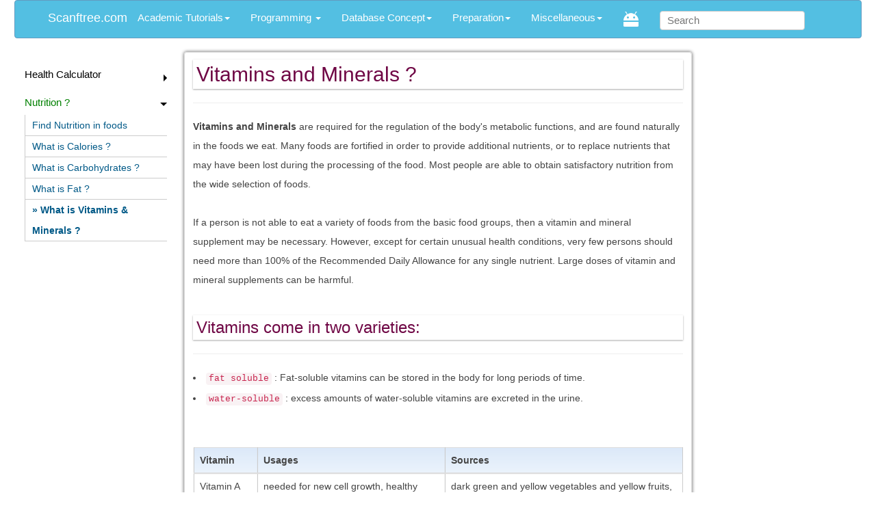

--- FILE ---
content_type: text/html; charset=UTF-8
request_url: https://scanftree.com/food/Vitamins
body_size: 10284
content:
<!doctype html> 
<!--[if lt IE 7 ]> <html lang="en" class="no-js ie6"> <![endif]-->
<!--[if IE 7 ]> <html lang="en" class="no-js ie7"> <![endif]-->
<!--[if IE 8 ]> <html lang="en" class="no-js ie8"> <![endif]-->
<!--[if IE 9 ]> <html lang="en" class="no-js ie9"> <![endif]-->
<!--[if (gt IE 9)|!(IE)]><!--><html lang="en"><!--<![endif]-->
<head>
<meta charset="utf-8">
<meta name="keywords" content="" />
<meta name="description" content="Vitamins and Minerals are required for the regulation of the body's metabolic functions, and are found naturally in the foods we eat. Many foods are fortified in order to provide additional nutrients, or to replace nutrients that may have been lost during the processing of the food. Most people are able to obtain satisfactory nutrition from the wide selection of foods." />
<title>Vitamins and Minerals ?</title>

<link rel="stylesheet" href="/style-min.css" type="text/css" media="screen, projection" />
<script type="11e3f51f455b2ecadf371b26-text/javascript" src="/jq.js"></script>
<link rel="stylesheet" type="text/css" href="/prettify.css" />
<script type="11e3f51f455b2ecadf371b26-text/javascript" src="/prettify.js"></script>
<link rel="icon" type="icon" href="/favicon.ico">
<link rel="canonical" href="https://scanftree.com/food/Vitamins"></head>
<script src="/cdn-cgi/scripts/7d0fa10a/cloudflare-static/rocket-loader.min.js" data-cf-settings="11e3f51f455b2ecadf371b26-|49"></script><body onLoad="prettyPrint()">
 
<div class="container" id="container">
<div class="header"><link rel="icon" href="https://scanftree.com/favicon.ico" type="image/x-icon">
<meta name="viewport" content="width=device-width, minimumscale=1.0, maximum-scale=1.0" />
<style>.async-hide { opacity: 0 !important} </style>

<!-- Google tag (gtag.js) -->
<script async src="https://www.googletagmanager.com/gtag/js?id=G-WF2VN9YQRE" type="11e3f51f455b2ecadf371b26-text/javascript"></script>
<script type="11e3f51f455b2ecadf371b26-text/javascript">
  window.dataLayer = window.dataLayer || [];
  function gtag(){dataLayer.push(arguments);}
  gtag('js', new Date());

  gtag('config', 'G-WF2VN9YQRE');
</script>


<script async src="//pagead2.googlesyndication.com/pagead/js/adsbygoogle.js" type="11e3f51f455b2ecadf371b26-text/javascript"></script>
<script type="11e3f51f455b2ecadf371b26-text/javascript">
     (adsbygoogle = window.adsbygoogle || []).push({
          google_ad_client: "ca-pub-1906558370233604",
          enable_page_level_ads: true
     });
</script>

<script src="https://ajax.googleapis.com/ajax/libs/jquery/3.3.1/jquery.min.js" type="11e3f51f455b2ecadf371b26-text/javascript"></script>
<link rel="stylesheet"  async="async"   href="/style-min.css" type="text/css" media="screen, projection" />
<script async="async" src="/bs.js" type="11e3f51f455b2ecadf371b26-text/javascript"></script>
<STYLE>
.pagenav{COLOR: WHITE !important;}
body{font-family:Verdana,sans-serif;font-size:15px;line-height:1.5}h4,#content h3,h2{padding:5px;display:block;margin-top:10px;margin-bottom:10px;box-shadow:0 1px 3px rgba(0,0,0,0.12),0 1px 2px rgba(0,0,0,0.24);transition:all .2s ease-in-out;color:#6f0745!important}#slide-toggle-sidebar{display: block;} .sidebar-collpsed-responsive{display:none;font-family:calibri;padding:2%;background-color:white;margin-bottom:5%;box-shadow:0 0 1px #a94442}.lesson_header{box-shadow:0 2px 5px 0 rgba(0,0,0,0.16),0 2px 10px 0 rgba(0,0,0,0.12);font-size:x-large;line-height:35px;padding:2%;font-weight:500}.lesson_header.blue{background-color:rgba(83,191,226,0.9)!important;color:white}.lesson_header.red{background-color:#e57373!important;color:white}.box.box-primary,.thumbnail{border-top-color:#3c8dbc}.box,.thumbnail{position:relative;background:#fff;border-top:2px solid #3c8dbc;margin-bottom:20px;-webkit-border-radius:3px;-moz-border-radius:3px;border-radius:3px;width:100%;box-shadow:0 1px 3px rgba(0,0,0,0.1)}.box .box-header{position:relative;-webkit-border-top-left-radius:3px;-webkit-border-top-right-radius:3px;-webkit-border-bottom-right-radius:0;-webkit-border-bottom-left-radius:0;-moz-border-radius-topleft:3px;-moz-border-radius-topright:3px;-moz-border-radius-bottomright:0;-moz-border-radius-bottomleft:0;border-top-left-radius:3pxborder-top-right-radius:3px;border-bottom-right-radius:0;border-bottom-left-radius:0;border-bottom:0 solid #f4f4f4;color:#444}.box .box-body{padding:10px;-webkit-border-top-left-radius:0;-webkit-border-top-right-radius:0;-webkit-border-bottom-right-radius:3px;-webkit-border-bottom-left-radius:3px;-moz-border-radius-topleft:0;-moz-border-radius-topright:0;-moz-border-radius-bottomright:3px;-moz-border-radius-bottomleft:3px;border-top-left-radius:0;border-top-right-radius:0;border-bottom-right-radius:3px;border-bottom-left-radius:3px}.form-inline .form-group{display:flex!important;margin-bottom:1%}.topMenu{padding:0 25px 15px 15px;margin-bottom:30px}.topMenu h3{font-size:1em;cursor:pointer;color:#000;display:block;padding-top:5px}.topMenu a{color:#3b5998;font-weight:400}.topMenu .currentPage{cursor:default;font-weight:bold;right:16px}.topMenu a.currentPage:before{content:"» "}.invisible{display:none}.visible{display:block}.visible li{border-left:1px solid black;padding-top:15px;font-size:95%}.visible li:before{content:"-- "}.visible li:last-child{line-height:0;padding-top:2em}.visible{margin-bottom:30px}.indicatorHide{width:0;height:0;border-top:5px solid transparent;border-bottom:5px solid transparent;border-left:5px solid black;position:relative;top:8px;float:right}.indicatorShow{width:0;height:0;border-left:5px solid transparent;border-right:5px solid transparent;border-top:5px solid black;position:relative;top:8px;float:right}.curChap{font-weight:bold}.garima li{border-left:1px solid #ccc;font-size:95%}.indicatorShow{width:0;height:0;border-left:5px solid transparent;border-right:5px solid transparent;border-top:5px solid black;position:relative;top:8px;float:right}#list4 h3,#list5 h3{padding-left:0}#list4 ul,#list5 ul{list-style:none}

#list4 li a,#list5  li a{text-decoration:none;color:#005987}#list4 li,#list5 li{display:block;text-decoration:none;color:#000;background-color:#FFF;line-height:30px;border-bottom-style:solid;border-bottom-width:1px;border-bottom-color:#CCC;padding-left:10px;cursor:pointer}#list4 li a:hover,#list5 li a:hover{color:#000;background-repeat:repeat-x}#list4 li .last,#list5  li .last{border-bottom:0}

#top-header-container{background:#53bfe2;position:fixed;height:35px;width:100%;top:0;left:0;-moz-box-shadow:0 2px 3px 0 rgba(0,0,0,.16);-webkit-box-shadow:0 2px 3px 0 rgba(0,0,0,.16);box-shadow:0 2px 3px 0 rgba(0,0,0,.16);z-index:999}#top-header-container #top-header{color:#fff;height:35px;min-width:1000px;max-width:1200px;position:relative;margin:0 auto}#top-header-container #page_auth{display:block;line-height:35px;margin:0;position:absolute;top:0;right:0;bottom:auto;left:auto;z-index:102}#top-header-container .sitewide-navigation{display:inline;line-height:45px;margin:0;padding:0;position:relative}nav{display:block;clear:both;width:100%;margin:0}#top-header-container #header-logo{margin-left:-110px;margin-top:-3px;position:absolute;right:auto;left:50%}#top-header-container #search-box{display:block;float:left;margin-right:2px;position:static;top:-2px}html{height:100%}header,nav,section,article,aside,footer{display:block}body{margin:0;color:#444;font-family:'Segoe UI',Calibri,'Myriad Pro',Myriad,'Trebuchet MS',Helvetica,Arial,sans-serif;line-height:28px;font-weight:500;height:100%}img{border:0}input{vertical-align:middle}#wrapper{width:100%;min-height:100%;height:auto!important;height:100%}#header{height:50px}#middle{width:100%;padding:0 0 200px;height:1%;position:relative}#middle:after{content:'';clear:both;display:table}#container{width:99%;margin:0 auto}#content{padding:2px;width:60%;float:left;position:relative;box-shadow:0 3px 10px rgba(0,0,0,0.25);-moz-box-shadow:0 0 4px 1px #888;-webkit-box-shadow:0 0 4px 1px #888;border-color:#DDD #DDD #CCC;border-radius:4px;border-style:solid;border-width:1px;min-height:900px;margin-bottom:2%;font-size:14px;padding:0 1%}.table{margin:0 auto}.table tr{border-bottom:1px solid #f1f151!important}#sideLeft{padding-top:0;float:left;width:20%;position:relative}#sideRight{padding-top:0;float:left;width:20%;position:relative}#footer{border-top:1px solid #ddd;background-color:#f7f7f7;border-top:1px solid #ddd;clear:both;color:#999;font-size:12px;line-height:20px;position:relative;z-index:10;min-height:300px;display:block;width:100%;font-family:MuseoSans300,sans-serif}#search-form{height:35px;border:1px solid #aaa;-webkit-border-radius:5px;-moz-border-radius:5px;border-radius:5px;background-color:#fff;-webkit-box-shadow:inset 0 0 5px #bbb;-moz-box-shadow:inset 0 0 5px #bbb;box-shadow:inset 0 0 5px #bbb;overflow:hidden}#search-button{position:absolute;width:70px;font-size:14px;color:#fff;text-align:center;line-height:40px;border-width:0;border-left:1px solid #aaa;-webkit-border-radius:0 3px 2px 0;-moz-border-radius:0 3px 2px 0;border-radius:0 3px 2px 0;background-color:#bbb;background:-moz-linear-gradient(top,#c9c9c9 0,#999);background:-webkit-gradient(linear,left top,left bottom,from(#c9c9c9),to(#999));-webkit-box-shadow:-4px 0 3px -2px #ddd;-moz-box-shadow:-4px 0 3px -2px #ddd;box-shadow:-4px 0 3px -2px #ddd;cursor:pointer}#search-text{font-size:14px;color:#ddd;border-width:0;background:transparent}#search-box input[type=text]{width:80%;padding:11px 0 12px 1em;color:#333;outline:0}#footer .footer-container{-webkit-box-sizing:border-box;-moz-box-sizing:border-box;box-sizing:border-box;min-width:1000px;max-width:1200px;position:relative;padding:0 12px;margin:0 auto}.row-fluid [class*=span]{display:block;width:100%;min-height:32px;-webkit-box-sizing:border-box;-moz-box-sizing:border-box;box-sizing:border-box;float:left;margin-left:2.127659574468085%}.row-fluid .span2{width:14.893617021276595%}.row-fluid .span1{width:6.382978723404255%}.row-fluid .span3{width:23.404255319148934%}#footer .handtree{position:absolute;top:auto;right:0;bottom:25px;left:auto;max-width:100px}#footer .extra-links .copyright{float:right}footer .extra-links .legal{float:left;position:relative;margin-right:30px}#footer .copyright{text-align:right}#footer .heading .heading .footer-scroll-cue{font-family:MuseoSans500,sans-serif;text-transform:uppercase;color:#2c3747;font-size:22px}#footer li{padding-right:8px;padding-bottom:8px}.footer-scroll-cue{color:#2c3747;font-size:16px}#footer .extra-links{padding:12px 0 24px}#footer .main-links,#footer .extra-links{position:relative;padding:24px 0 12px}#footer .extra-links{border-top:1px solid #ddd}#container,body{font-family:'Segoe UI',Calibri,'Myriad Pro',Myriad,'Trebuchet MS',Helvetica,Arial,sans-serif!important;line-height:28px;font-weight:500}#content{font-family:'Segoe UI',Calibri,'Myriad Pro',Myriad,'Trebuchet MS',Helvetica,Arial,sans-serif!important}table{margin:auto 0}.table th,.gen th,.bordered th{background-image:linear-gradient(to top,#ebf3fc,#dce9f9)}.table td,.table th,.gen td,.gen th,.bordered th,.bordered td{box-shadow:0 1px 1px #ccc;border:1px solid #ccc;padding:3px;text-align:left}#list5 ul{margin:0;padding:0}.op{width:100%;BORDER:4px solid #ccc;color:#fff;background-color:#000;FONT-SIZE:13px;COLOR:#fff;Font-family:Courier New}#anchorTitle{-moz-border-radius:8px;-webkit-border-radius:8px;border-radius:8px;-moz-box-shadow:2px 2px 3px #e6e6e6;-webkit-box-shadow:2px 2px 3px #e6e6e6;box-shadow:2px 2px 3px #e6e6e6;background-color:#fff;border:solid 3px #d6d6d6;color:#333;display:none;font-family:Helvetica,Arial,sans-serif;font-size:12px;line-height:1.3;max-width:500px;padding:5px 7px;position:absolute}.board-card{ margin:15px auto!important}.board-title,.board-card-title{border-bottom:#eee solid}board ul{padding-top:1%}.board li,.board a{padding:2px;padding-left:1px;font-size:14px;text-decoration:none}.board li:hover{color:#53b880}.board,.board-card{border-top:5px solid #53b880;position:relative;background:#fff;-webkit-box-shadow:0 1px 4px rgba(0,0,0,0.27),0 0 40px rgba(0,0,0,0.06) inset;-moz-box-shadow:0 1px 4px rgba(0,0,0,0.27),0 0 40px rgba(0,0,0,0.06) inset;box-shadow:0 1px 4px rgba(0,0,0,0.27),0 0 40px rgba(0,0,0,0.06) inset;-moz-border-radius:8px;border-radius:8px;padding:2em 1.5em;color:rgba(0,0,0,.8);line-height:1.5;margin:0 auto}.board-card{margin:15px auto!important}.board-card{border-top:5px solid #53bfe3}.board-card:hover{box-shadow:0 1px 0 rgba(255,255,255,0.3) inset,0 0 2px rgba(255,255,255,0.3) inset,0 0 10px rgba(0,0,0,0.1) inset,0 1px 2px rgba(0,0,0,0.1)}.board:before,.board:after{z-index:-1;position:absolute;content:"";bottom:15px;left:10px;width:50%;top:80%;max-width:300px;background:rgba(0,0,0,0.7);right:10px;left:auto}.board a{color:#43bfe3}.board ol li{list-style:decimal inside;border-bottom:solid 2px #eee}@media only screen and (max-width:1000px){.board{width:100%;padding:0!important}.board-card,.board{width:99%;margin:0;padding:2em 1%!important}#container{width:100%!important;padding-left:1%;padding-right:1%}#content,.bix-tbl-container,.main-left,.applewrap{width:100%!important;z-index:10}#sideLeft{width:100%;z-index:10}#sideRight{display:none;padding-top:5%; width:100%;z-index:10;position:relative!important}.seo-param .content3{margin-left:1%!important}
/* hide this*/ .sidebar-collpsed-responsive{display:block}.topMenu{display:none}.sidebar-responsive{display:none}
.hide-on-med-small{display:none}}pre{z-index:10}.sc_color{border-left-color:#53bfe2!important}
.notes{padding:20px;margin:20px 0;border:1px solid #eee;border-left-width:5px;border-radius:3px}

.dropdown-large{position:static!important;left:inherit!important}.dropdown-menu-large{margin-right:16px;padding:20px 0}.dropdown-menu-large>li>ul{padding:0;margin:0}.dropdown-menu-large>li>ul>li{list-style:none}.dropdown-menu-large>li>ul>li>a{display:block;padding:2px 8px;clear:both;font-weight:normal;line-height:1.428571429;color:#333;white-space:normal;white-space:nowrap}.dropdown-menu-large>li ul>li>a:hover,.dropdown-menu-large>li ul>li>a:focus{text-decoration:none;color:#262626;background-color:#f5f5f5}.dropdown-menu-large .disabled>a,.dropdown-menu-large .disabled>a:hover,.dropdown-menu-large .disabled>a:focus{color:#999}.dropdown-menu-large .disabled>a:hover,.dropdown-menu-large .disabled>a:focus{text-decoration:none;background-color:transparent;background-image:none;filter:progid:DXImageTransform.Microsoft.gradient(enabled = false);cursor:not-allowed}.dropdown-menu-large .dropdown-header{color:#428bca;font-size:18px}@media(max-width:768px){.dropdown-menu-large{margin-left:0;margin-right:0}.dropdown-menu-large>li{margin-bottom:30px}.dropdown-menu-large>li:last-child{margin-bottom:0}.dropdown-menu-large .dropdown-header{padding:3px 15px!important}}
</STYLE>

<div class="navbar navbar-default"><div class="container"><div class="navbar-header"><button type="button" class="navbar-toggle" data-toggle="collapse" data-target=".navbar-collapse"><span class="sr-only">Toggle navigation</span><span class="icon-bar"></span><span class="icon-bar"></span><span class="icon-bar"></span></button><a class="navbar-brand" href="/">Scanftree.com</a></div> 
<div class="navbar-collapse collapse">

<ul class="nav navbar-nav"> 
	<li class="dropdown dropdown-large ">
	<a href="#" class="dropdown-toggle" data-toggle="dropdown">Academic Tutorials<b class="caret"></b></a>
		<ul class="dropdown-menu dropdown-menu-large row">
		            <li class="col-sm-6">
						<ul>
 <li><a href="/automata/" >Automata</a></li>
 <li><a href="/Data_Structure/" >Data Structure</a></li>
 <li title="Operating System Tutorial"><a href="/operating-system/" >OS</a></li>
 <li><a href="/Graph-Theory/" >Graph Theory</a></li>
 <li><a href="/microprocessor/Applications-of-Microprocessors" >Microprocessor</a></li>
						</ul>
					</li>
					<li class="col-sm-6">
						<ul>
					    <li><a href="/cryptography/">Cryptography</a></li>
                        <li><a href="/compiler-design/">Compiler Design</a></li>
                        <li><a href="/computer-graphics/">Computer Graphics</a></li>
							<li><a href="/ipv4/">IPv4</a></li>
						    <li><a href="/Parallel-Algorithm/">Parallel Algorithm</a></li>
						</ul>
					</li>                   
                   </ul>
</li>

<li class="dropdown dropdown-large">
<a href="#" class="dropdown-toggle" data-toggle="dropdown">Programming <b class="caret"></b></a>
		<ul class="dropdown-menu dropdown-menu-large row">
		              	<li class="col-sm-6">
						<ul>
							<li class="dropdown-header">Tutorials</li><li class="divider"></li>
                            <li><a href="/tutorial/mvc/" >ASP.NET MVC</a></li>
                            <li><a href="/c/" >C</a></li>
                            <li><a href="/cpp/" >C++</a></li>
                            <li><a href="/java/" >JAVA</a></li>
                            <li><a href="/c-sharp/" >C#</a></li>
                            <li><a href="/python/" >Python</a></li>
                        </ul>
                        </li>

		              	<li class="col-sm-6">
						<ul>
							<li class="dropdown-header">Programs</li><li class="divider"></li>
                            <li title="C programs examples"><a href="/programs/c/">C</a></li>
                            <li title="C++ programs examples"><a href="/programs/cpp/">C++</a></li>
                            <li title="Java programs examples"><a href="/programs/java/">JAVA</a></li> 
                            <li title="Python programs examples"><a href="/programs/python/">Python</a></li>
                         </ul>
                         </li>
</ul>
</li>


 <li class="dropdown"><a href="#" class="dropdown-toggle" data-toggle="dropdown">Database Concept<b class="caret"></b></a><ul class="dropdown-menu"><li><a href="/dbms/" >DBMS</a></li>
     <li><a href="/sql/" >SQL</a></li>
     <li><a href="/sqlite/" >SQLite</a></li>
     <li><a href="/tutorial/tsql-mssql/" >TSQL-MSSQL</a></li>
     </ul></li>

	<li class="dropdown dropdown-large ">
	<a href="#" class="dropdown-toggle" data-toggle="dropdown">Preparation<b class="caret"></b></a>
		<ul class="dropdown-menu dropdown-menu-large row">
		            <li class="col-sm-4">
						<ul>
                        							<li class="dropdown-header">Syllabus</li><li class="divider"></li>
                            <li><a href="/gate/">Gate</a></li><br/>
                            <li class="dropdown-header">Interview</li><li class="divider"></li>
							<li><a href="http://studymild.com/technical/">Technical</a></li>
							<li><a href="http://studymild.com/hr-interview/">HR/PI</a></li>
	
						</ul>
					</li>
					<li class="col-sm-4">
						<ul>
							<li class="dropdown-header">Gk/Aptitude</li><li class="divider"></li>
							<li><a href="http://studymild.com/general-knowledge/">Gk</a></li>
						    <li><a href="http://studymild.com/aptitude/">Aptitude</a></li>
						</ul>
					</li>
		         	<li class="col-sm-4">
						<ul>
							<li class="dropdown-header">MCQ</li><li class="divider"></li>
                            <li><a href="http://studymild.com/c-mcq/">C</a></li>
							<li><a href="http://studymild.com/java-mcq/">JAVA</a></li>
						    <li><a href="http://studymild.com/networking-mcq/">Networking</a></li>
						</ul>
					</li>
                    
                   </ul>
</li>


	<li class="dropdown dropdown-large ">
	<a href="#" class="dropdown-toggle" data-toggle="dropdown">Miscellaneous<b class="caret"></b></a>
		<ul class="dropdown-menu dropdown-menu-large row">
		            <li class="col-sm-4">
						<ul>
                        	<li class="dropdown-header">Calculator</li><li class="divider"></li>
                            <li><a href="/health/bmi-calculator-and-formula-used">Health</a></li>
                            <li><a href="/math/calculator/">Math</a></li>                        	
						</ul>
					</li>
					<li class="col-sm-4">
						<ul>
							<li class="dropdown-header">Developers</li><li class="divider"></li>
							<li><a href="/css-maker/border-radius">Css/Html Maker</a></li>
						    <li><a href="/Cheat-Sheets/">Cheat Sheets</a></li>
                            <li><a href="http://w3seo.info">SEO Tools</a></li>                   
						</ul>
					</li>
		         	<li class="col-sm-4">
						<ul>
							<li class="dropdown-header">Other</li><li class="divider"></li>
                            <li><a href="/math/formulas/">Math Formulas</a></li>
							<li><a href="/ifsc-code/">IFSC Codes</a></li>					    
						</ul>
					</li>                 
                   </ul></li>

<li  title="Scanftre.com app on google play store"  ><a  href="https://play.google.com/store/apps/details?id=com.scanftree.ankits.scanftree" target="_blank"> <img src="[data-uri]" /></a></li>

<li class="form-inline"><a> 
<form  action="/search/" class="navbar-search pull-right form-inline" id="cse-search-box">
<input type="text" name="q" class="search-query" style="padding: 3px 10px; border: 1px solid #ccc;border-radius: 4px;" placeholder="Search">
</form></a>
</li>

</ul></div></div>



<div id="navi" style="display:none;" >
<div itemscope itemtype="http://data-vocabulary.org/Breadcrumb"> 
<a itemprop="url" href="/"> <span itemprop="title"><h4> : Scanftree</h4></span></a> </div> 

<div itemscope itemtype="http://data-vocabulary.org/Breadcrumb"> <a href="/food" itemprop="url"> <span itemprop="title"><h4 style="color:#030">food </span> </h4></a> </div> 

<div itemscope itemtype="http://data-vocabulary.org/Breadcrumb"> 
<a href="/food/Vitamins" itemprop="url" ><span itemprop="title"><h4 style="color:#774E46">Vitamins   </h4></span></a> </div> 
</div>
</div>
<div class="sidebar1" id="sideLeft" ><div class="menu topMenu" id="list5">

<h3>Health Calculator</h3>
<ul class="garima">
<li><a  href="/health/bmi-calculator-and-formula-used">BMI Calculator,Formula</a></li>
<li><a  href="/health/ideal-weight-calculator-and-formula-used">Ideal Weight Formula,Chart</a></li>
</ul>
   
<h3>Nutrition ?</h3>
<ul class="garima">
<li><a  href="/food/calories-in/">Find Nutrition in foods</a></li>
<li><a  href="/food/Calories">What is Calories ?</a></li>
<li><a  href="/food/Carbohydrates">What is Carbohydrates ?</a></li>
<li><a  href="/food/Fat">What is Fat ?</a></li>
<li><a  href="/food/Vitamins">What is Vitamins & Minerals ?</a></li>
</ul>

</div></div>
 <div class="content" id="content" >



<h2>Vitamins and Minerals ?</h2><hr/>
<strong>Vitamins and Minerals</strong> are required for the regulation of the body's metabolic functions, and are found naturally in the foods we eat. Many foods are fortified in order to provide additional nutrients, or to replace nutrients that may have been lost during the processing of the food. Most people are able to obtain satisfactory nutrition from the wide selection of foods.
<br/><br/>
If a person is not able to eat a variety of foods from the basic food groups, then a vitamin and mineral supplement may be necessary. However, except for certain unusual health conditions, very few persons should need more than 100% of the Recommended Daily Allowance for any single nutrient. Large doses of vitamin and mineral supplements can be harmful.
<br/><br/>
<h3>Vitamins come in two varieties:</h3><hr/> 
<li><code>fat soluble</code> : Fat-soluble vitamins can be stored in the body for long periods of time.</li>
<li><code>water-soluble</code> : excess amounts of water-soluble vitamins are excreted in the urine.</li> 
  
  
  <br/><br/>
<table class="table gen" >
        <tr><th>Vitamin</th>  <th>Usages</th>  <th>Sources</th> </tr>
        <tbody>
        
        <tr valign="top"> 
          <td >Vitamin 
            A</td>
          <td >needed for new cell growth, healthy skin, hair, and tissues, and vision 
            in dim light</td><td>dark green and yellow vegetables and yellow fruits, 
            such as broccoli spinach, turnip greens, carrots, squash, sweet potatoes, 
            pumpkin, cantaloupe, and apricots, and in animal sources such as liver, 
            milk, butter, cheese, and whole eggs.</td>
        </tr>
        <tr valign="top"> 
          <td >Vitamin 
            D</td>
          <td >promotes absorption and use of calcium and phosphate for healthy bones 
            and teeth</td><td>milk (fortified), cheese, whole eggs, liver, salmon, 
            and fortified margarine. The skin can synthesize vitamin D if exposed 
            to enough sunlight on a regular basis.</td>
        </tr>
        <tr valign="top"> 
          <td >Vitamin 
            E</td>
          <td >protects red blood cells and helps prevent destruction of vitamin 
            A and C</td><td>margarine and vegetable oil (soybean, corn, safflower, 
            and cottonseed), wheat germ, green leafy vegetables.</td>
        </tr>
        <tr valign="top"> 
          <td >Vitamin 
            K</td>
          <td >necessary for normal blood clotting and synthesis of proteins found 
            in plasma, bone, and kidneys.</td><td>spinach, lettuce, kale, cabbage, cauliflower, wheat 
            bran, organ meats, cereals, some fruits, meats, dairy products, eggs.</td>
        </tr>
        <tr valign="top"> 
          <td >Vitamin 
            C (Ascorbic acid)</td>
          <td >an antioxidant vitamin needed for the formation of collagen to hold 
            the cells together and for healthy teeth, gums and blood vessels; 
            improves iron absorption and resistance to infection.</td><td>many fresh vegetables and fruits, such as broccoli, 
            green and red peppers, collard greens, brussel sprouts, cauliflower, 
            lemon, cabbage, pineapples, strawberries, citrus fruits</td>
        </tr>
        <tr valign="top"> 
          <td >Thiamin 
            (B1)</td>
          <td >needed for energy metabolism and the proper function of the nervous 
            system</td><td>whole grains, soybeans, peas, liver, kidney, lean 
            cuts of pork, legumes, seeds, and nuts.</td>
        </tr>
        <tr valign="top"> 
          <td >Riboflavin 
            (B2)</td>
          <td >needed for energy metabolism, building tissue, and helps maintain 
            good vision.</td><td>dairy products, lean meats, poultry, fish, grains, 
            broccoli, turnip greens, asparagus, spinach, and enriched food products.</td>
        </tr>
        <tr valign="top"> 
          <td >Niacin</td>
          <td >needed for energy metabolism, proper digestion, and healthy nervous 
            system</td><td>lean meats, liver, poultry, milk, canned salmon, leafy 
            green vegetables</td>
        </tr>
        <tr valign="top"> 
          <td >Vitamin 
            B6 (Pyridoxine)</td>
          <td >needed for cell growth</td><td>chicken, fish, pork, liver, kidney, whole grains, 
            nuts, and legumes</td>
        </tr>
        <tr valign="top"> 
          <td >Folate 
            (Folic Acid)</td>
          <td >promotes normal digestion; essential for development of red blood 
            cells</td><td>liver, yeast, dark green leafy vegetables, legumes, 
            and some fruits</td>
        </tr>
        <tr valign="top"> 
          <td >Vitamin 
            B12</td>
          <td >needed for building proteins in the body, red blood cells, and normal 
            function of nervous tissue</td><td>liver, kidney, yogurt, dairy products, fish, clams, 
            oysters, nonfat dry milk, salmon, sardines</td>
        </tr>
      
      </tbody></table>
      
                    
                    
             
  <br/><br/>
<table class="table gen" >
        <tr><th>Minerals</th>  <th>Usages</th>  <th>Sources</th> </tr>
        <tbody>
        

        <tr valign="top"> 
          <td >Calcium</td>
          <td >needed for healthy bones and teeth, normal blood clotting, and nervous 
            system functioning</td><td>dairy products, broccoli, cabbage, kale, tofu, sardines 
            and salmon</td>
        </tr>
        <tr valign="top"> 
          <td >Iron</td>
          <td >needed for the formation of hemoglobin, which carries oxygen from 
            the lungs to the body cells</td><td>meats, eggs, dark green leafy vegetables, legumes, 
            whole grains and enriched food products</td>
        </tr>
        
        
        <tr valign="top"> 
          <td >Phosphorus</td>
          <td >needed for healthy bones and teeth, energy metabolism, and acidbase 
            balance in the body</td><td>milk, grains, lean meats, food additives</td>
        </tr>
        
        
        
        <tr valign="top"> 
          <td >Potassium</td>
          <td >essential for maintaining proper fluid balance, nerve impulse function, muscle function, cardiac (heart muscle) function</td>
          <td>bananas, raisins, apricots, oranges, avacadoes, dates, cantaloupe, watermelon, prunes, broccoli, spinach, carrots, potato, sweet potato, winter squash, mushrooms, peas, lentils, dried beans, peanuts, milk, yogurt, lean meats</td>
        </tr>
        
        
        
        
        
        
        <tr valign="top"> 
          <td >Magnesium</td>
          <td >needed for healthy bones and teeth, proper nervous system functioning, 
            and energy metabolism</td><td>dairy products, meat, fish, poultry, green vegetables, 
            legumes</td>
        </tr>
        <tr valign="top"> 
          <td >Zinc</td>
          <td >needed for cell reproduction, tissue growth and repair</td><td>meat, seafood, and liver, eggs, milk, whole-grain 
            products</td>
        </tr>
        <tr valign="top"> 
          <td >Pantothenic 
            Acid</td>
          <td >needed for energy metabolism</td><td>egg yolk, liver, kidney, yeast, broccoli, lean beef, 
            skim milk, sweet potatoes, molasses</td>
        </tr>
        <tr valign="top"> 
          <td >Copper</td>
          <td >needed for synthesis of hemoglobin, proper iron metabolism, and maintenance 
            of blood vessels</td><td>seafood, nuts, legumes, green leafy vegetables</td>
        </tr>
        <tr valign="top"> 
          <td >Manganese</td>
          <td >needed for enzyme structure</td><td>
            whole grain products, fruits and vegetables, tea</td>
        </tr>
      </tbody></table>     
                           
                           
                           
                           
                                        
                           
                           
               <br/>

</div></div>
<div class="footer">﻿<div id="google-linkads-1"></div>




   

<script type="11e3f51f455b2ecadf371b26-text/javascript">
var toggle = true;
  $(".sidebar-icon").click(function() {                
  if (toggle){
    $(".page-container").addClass("sidebar-collapsed").removeClass("sidebar-collapsed-back");
    $("#menu span").css({"position":"absolute"});
  }
  else {
    $(".page-container").removeClass("sidebar-collapsed").addClass("sidebar-collapsed-back");
    setTimeout(function() {
      $("#menu span").css({"position":"relative"});
    }, 400);
  }              
toggle = !toggle;
});
</script>




<script type="11e3f51f455b2ecadf371b26-text/javascript"> 
$(document).ready(function(){    
      $('.page_item_has_children>a').each(function(){
           $(this).removeAttr("href");
           $(this).contents().unwrap().wrap('<h3/>');    
     });
      $("ul .children").addClass("garima");	
    
$(".menu h3").append("<span class='indicatorHide'></span>");
  $(".garima").css('display','none');		
      $(".menu h3").click(function() {
		 if(  $(this).find("span").hasClass( "indicatorHide" )   )
		 {	
		  $(this).find("span").removeClass("indicatorHide").addClass("indicatorShow");
		 }
          else
		 {
		  $(this).find("span").removeClass("indicatorShow").addClass("indicatorHide");
		 }		 
    $(this).next('.garima').toggle();
    });
 });	
</script>

<script type="11e3f51f455b2ecadf371b26-text/javascript">
$(document).ready(function(){
$("#back-top").hide();
$(function () {
		$(window).scroll(function () {if ($(this).scrollTop() > 100) {$('#back-top').fadeIn();} 
		else {$('#back-top').fadeOut();}
		});
		$('#back-top a').click(function () {$('body,html').animate({scrollTop: 0}, 1500);return false; });  });
		  });

$(".gen tr:even").css("background-color", "#F4F4F8");
$('#toggle-button').toggle(function() {
             $('#toggle').animate({width: 750});
            $('#toggle').animate({height: 500});     
			 }, function() {
              $('#toggle').animate({width: 620});
			 $('#toggle').animate({height: 250});
      });
	  	  
    
$(function(){
         var url = window.location.pathname, 
         urlRegExp = new RegExp(url.replace(/\/$/,'') + "$"); 
         $('#sideLeft .menu .garima li  a').each(function(){
             
            if(urlRegExp.test(this.href.replace(/\/$/,''))){
                $(this).addClass('act currentPage');
				$(this).parent().parent(".garima").css('display','block');
				$(this).parent().parent(".garima").prev("h3").find("span").removeClass("indicatorHide").addClass("indicatorShow").css('font-weight','bold');
					$(this).parent().parent(".garima").prev("h3").css('color','green');
					 $('#content' ).css( "min-height", $( '#sideLeft').height());	
					
var $next_link="";
if(jQuery.type($(this).parent().next("li").children("a").attr("href") ) === "undefined")
 {
     if(jQuery.type($(this).parents("ul").next().next("ul").find("a").first("a").attr("href")) !== "undefined")
	    {  
          $next_link =($(this).parents("ul").next().next("ul").find("a").first("a").attr("href"));
		}
        else
        {
          $next_link = $(this).parent("li").parents("li").next("li").find("a").first("a").attr("href");
        }
 }
else
 {     
     $next_link  = $(this).parent().next("li").children("a").attr("href");             
 }
                
    if($next_link.slice(-1) =='/') { $next_link = $next_link.slice(0,-1); }
    var $tot_string ='<div><ul class="pager">';		
    $tot_string = $tot_string.concat('<li class="next"><a href='  + ($next_link)  +'>Next &rarr;</a></li>');
    $tot_string = $tot_string.concat('</ul></div>');
    $('#content' ).append($tot_string);
} 

}); }); 
</script>


<span id="back-top" ><a ><span></span></a></span>
<div id="bottommenu" >
<div class="row">
<center>
  <div class="col-sm-12 col-md-12 amezon_ads">
<ins class="adsbygoogle"
     style="display:block"
     data-ad-client="ca-pub-1906558370233604"
     data-ad-slot="4726224574"
     data-ad-format="auto"></ins>
<script type="11e3f51f455b2ecadf371b26-text/javascript"> (adsbygoogle = window.adsbygoogle || []).push({}); </script>
    </div>
</center>
</div>
</div>

	
<script type="11e3f51f455b2ecadf371b26-text/javascript">
$(document).ready(function(){
$('#slide-toggle-sidebar').on('click', function(e){
        $('.topMenu').css('width','100%');
    	$('.topMenu').slideToggle();
     	return false;
     });
 var side1 = $( '#sideLeft').height();
 var side2 = 600;
 $('#content' ).css( "min-height", Math.max(side1 ,side2) );	
});
</script></div><script src="/cdn-cgi/scripts/7d0fa10a/cloudflare-static/rocket-loader.min.js" data-cf-settings="11e3f51f455b2ecadf371b26-|49" defer></script><script defer src="https://static.cloudflareinsights.com/beacon.min.js/vcd15cbe7772f49c399c6a5babf22c1241717689176015" integrity="sha512-ZpsOmlRQV6y907TI0dKBHq9Md29nnaEIPlkf84rnaERnq6zvWvPUqr2ft8M1aS28oN72PdrCzSjY4U6VaAw1EQ==" data-cf-beacon='{"version":"2024.11.0","token":"38d6ca2ac92e450d8ce326dea5283c97","r":1,"server_timing":{"name":{"cfCacheStatus":true,"cfEdge":true,"cfExtPri":true,"cfL4":true,"cfOrigin":true,"cfSpeedBrain":true},"location_startswith":null}}' crossorigin="anonymous"></script>
</body></html>
 

--- FILE ---
content_type: text/html; charset=utf-8
request_url: https://www.google.com/recaptcha/api2/aframe
body_size: 268
content:
<!DOCTYPE HTML><html><head><meta http-equiv="content-type" content="text/html; charset=UTF-8"></head><body><script nonce="bN97CBubyU8CVfPoL_TBKA">/** Anti-fraud and anti-abuse applications only. See google.com/recaptcha */ try{var clients={'sodar':'https://pagead2.googlesyndication.com/pagead/sodar?'};window.addEventListener("message",function(a){try{if(a.source===window.parent){var b=JSON.parse(a.data);var c=clients[b['id']];if(c){var d=document.createElement('img');d.src=c+b['params']+'&rc='+(localStorage.getItem("rc::a")?sessionStorage.getItem("rc::b"):"");window.document.body.appendChild(d);sessionStorage.setItem("rc::e",parseInt(sessionStorage.getItem("rc::e")||0)+1);localStorage.setItem("rc::h",'1768948352001');}}}catch(b){}});window.parent.postMessage("_grecaptcha_ready", "*");}catch(b){}</script></body></html>